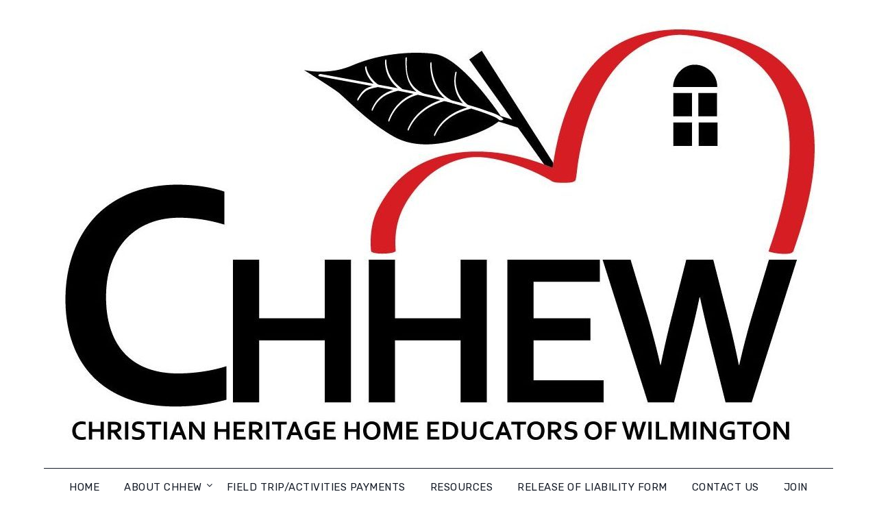

--- FILE ---
content_type: application/javascript; charset=UTF-8
request_url: https://chhew.org/wp-content/plugins/wp-spamshield/js/jscripts.php
body_size: 884
content:
function wpss_set_ckh(n,v,e,p,d,s){var t=new Date;t.setTime(t.getTime());if(e){e=e*1e3}var u=new Date(t.getTime()+e);document.cookie=n+'='+escape(v)+(e?';expires='+u.toGMTString()+';max-age='+e/1e3+';':'')+(p?';path='+p:'')+(d?';domain='+d:'')+(s?';secure':'')}function wpss_init_ckh(){wpss_set_ckh('9a93e952b70ea8529a012af2645da522','3914923c4fd8cbd65b903b0daef110ae','14400','/','chhew.org','secure');wpss_set_ckh('SJECT2511','CKON2511','3600','/','chhew.org','secure');}wpss_init_ckh();jQuery(document).ready(function($){var h="form[method='post']";$(h).submit(function(){$('<input>').attr('type','hidden').attr('name','c891992de4082ddee516f66b1bdc65b9').attr('value','6e43c08685980e000e724e26a6e2a44f').appendTo(h);return true;})});
// Generated in: 0.000096 seconds
